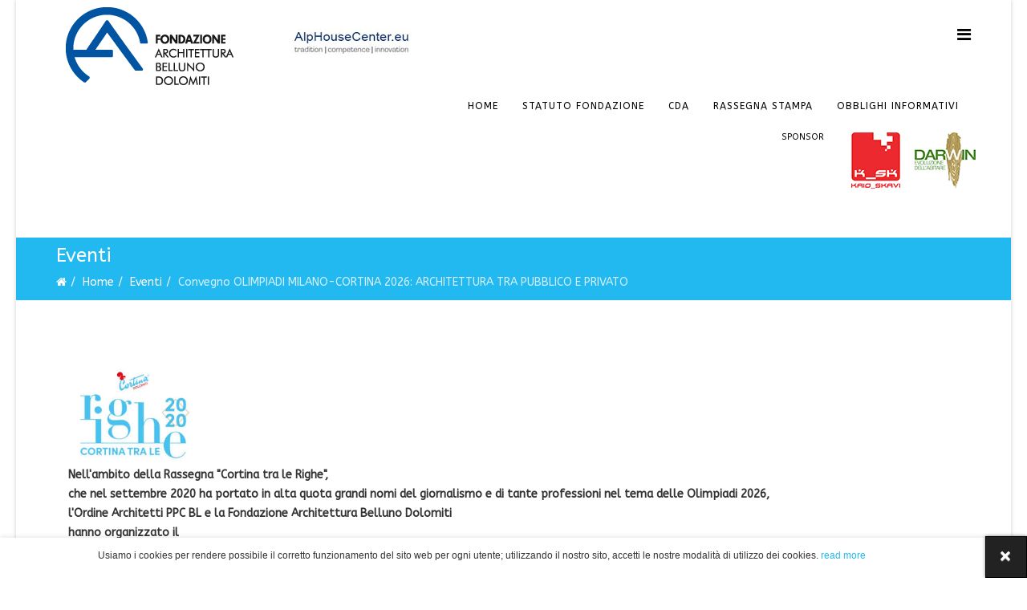

--- FILE ---
content_type: text/html; charset=utf-8
request_url: https://www.fabd.it/eventi/101-convegno-architettura-tra-pubblico-e-privato
body_size: 6728
content:
<!DOCTYPE html>
<html xmlns="http://www.w3.org/1999/xhtml" xml:lang="it-it" lang="it-it" dir="ltr">
    <head>
        <meta http-equiv="X-UA-Compatible" content="IE=edge">
        <meta name="viewport" content="width=device-width, initial-scale=1">
                <!-- head -->
        <base href="https://www.fabd.it/eventi/101-convegno-architettura-tra-pubblico-e-privato" />
	<meta http-equiv="content-type" content="text/html; charset=utf-8" />
	<meta name="author" content="FABD" />
	<title>Convegno OLIMPIADI MILANO-CORTINA 2026: ARCHITETTURA TRA PUBBLICO E PRIVATO</title>
	<link href="/images/favicon.ico" rel="shortcut icon" type="image/vnd.microsoft.icon" />
	<link href="/media/system/css/modal.css?7d4f726d1515775107dbd65a3c4c0632" rel="stylesheet" type="text/css" />
	<link href="/media/com_attachments/css/attachments_hide.css" rel="stylesheet" type="text/css" />
	<link href="/media/com_attachments/css/attachments_list.css" rel="stylesheet" type="text/css" />
	<link href="//fonts.googleapis.com/css?family=ABeeZee:regular,italic&amp;subset=latin" rel="stylesheet" type="text/css" />
	<link href="/templates/shaper_helix3/css/bootstrap.min.css" rel="stylesheet" type="text/css" />
	<link href="/templates/shaper_helix3/css/font-awesome.min.css" rel="stylesheet" type="text/css" />
	<link href="/templates/shaper_helix3/css/legacy.css" rel="stylesheet" type="text/css" />
	<link href="/templates/shaper_helix3/css/template.css" rel="stylesheet" type="text/css" />
	<link href="/templates/shaper_helix3/css/presets/preset1.css" rel="stylesheet" class="preset" type="text/css" />
	<link href="/templates/shaper_helix3/css/custom.css" rel="stylesheet" type="text/css" />
	<link href="/templates/shaper_helix3/css/frontend-edit.css" rel="stylesheet" type="text/css" />
	<link href="/media/mod_pwebbox/css/bootstrap-custom.css" rel="stylesheet" type="text/css" />
	<link href="/media/mod_pwebbox/css/layout.css" rel="stylesheet" type="text/css" />
	<link href="/media/mod_pwebbox/css/animations.css" rel="stylesheet" type="text/css" />
	<link href="/media/mod_pwebbox/css/themes/free.css" rel="stylesheet" type="text/css" />
	<link href="/media/mod_pwebbox/cache/578fe487549622207eb1a812d2ed67ab-131.css" rel="stylesheet" type="text/css" />
	<link href="/media/mod_pwebbox/css/ie8.css" rel="stylesheet" type="text/css" />
	<link href="/media/widgetkit/wk-styles-108793fc.css" rel="stylesheet" type="text/css" id="wk-styles-css" />
	<style type="text/css">
body{font-family:ABeeZee, sans-serif; font-weight:normal; }h1{font-family:ABeeZee, sans-serif; font-weight:normal; }h2{font-family:ABeeZee, sans-serif; font-weight:normal; }h3{font-family:ABeeZee, sans-serif; font-weight:normal; }h4{font-family:ABeeZee, sans-serif; font-weight:normal; }h5{font-family:ABeeZee, sans-serif; font-weight:normal; }h6{font-family:ABeeZee, sans-serif; font-weight:normal; }.sp-megamenu-parent{font-family:ABeeZee, sans-serif; font-weight:normal; }@media (min-width: 1400px) {
.container {
max-width: 1140px;
}
}#sp-bottom{ background-color:#f5f5f5;padding:100px 0px; }
	</style>
	<script type="application/json" class="joomla-script-options new">{"csrf.token":"a90ef6072c8fb7baf65053da78caebf0","system.paths":{"root":"","base":""}}</script>
	<script src="https://ajax.googleapis.com/ajax/libs/jquery/1.8/jquery.min.js" type="text/javascript"></script>
	<script src="/media/jui/js/jquery-migrate.min.js" type="text/javascript"></script>
	<script src="/plugins/system/jqueryeasy/jquerynoconflict.js" type="text/javascript"></script>
	<script src="/media/system/js/mootools-core.js?7d4f726d1515775107dbd65a3c4c0632" type="text/javascript"></script>
	<script src="/media/system/js/core.js?7d4f726d1515775107dbd65a3c4c0632" type="text/javascript"></script>
	<script src="/media/system/js/mootools-more.js?7d4f726d1515775107dbd65a3c4c0632" type="text/javascript"></script>
	<script src="/media/system/js/modal.js?7d4f726d1515775107dbd65a3c4c0632" type="text/javascript"></script>
	<script src="/media/system/js/caption.js?7d4f726d1515775107dbd65a3c4c0632" type="text/javascript"></script>
	
	
	
	<script src="/media/com_attachments/js/attachments_refresh.js" type="text/javascript"></script>
	<script src="/templates/shaper_helix3/js/bootstrap.min.js" type="text/javascript"></script>
	<script src="/templates/shaper_helix3/js/jquery.sticky.js" type="text/javascript"></script>
	<script src="/templates/shaper_helix3/js/main.js" type="text/javascript"></script>
	<script src="/templates/shaper_helix3/js/frontend-edit.js" type="text/javascript"></script>
	<script src="/media/jui/js/bootstrap.min.js" type="text/javascript"></script>
	<script src="/media/mod_pwebbox/js/jquery.cookie.min.js" type="text/javascript"></script>
	<script src="/media/mod_pwebbox/js/jquery.pwebbox.min.js" type="text/javascript"></script>
	<script src="/media/plg_everything_in_everyway_cookie_policy/js/script.js" type="text/javascript"></script>
	<script src="/media/widgetkit/uikit-f37eb42f.js" type="text/javascript"></script>
	<script src="/media/widgetkit/wk-scripts-e235a350.js" type="text/javascript"></script>
	<script type="text/javascript">

		jQuery(function($) {
			SqueezeBox.initialize({});
			initSqueezeBox();
			$(document).on('subform-row-add', initSqueezeBox);

			function initSqueezeBox(event, container)
			{
				SqueezeBox.assign($(container || document).find('a.modal').get(), {
					parse: 'rel'
				});
			}
		});

		window.jModalClose = function () {
			SqueezeBox.close();
		};

		// Add extra modal close functionality for tinyMCE-based editors
		document.onreadystatechange = function () {
			if (document.readyState == 'interactive' && typeof tinyMCE != 'undefined' && tinyMCE)
			{
				if (typeof window.jModalClose_no_tinyMCE === 'undefined')
				{
					window.jModalClose_no_tinyMCE = typeof(jModalClose) == 'function'  ?  jModalClose  :  false;

					jModalClose = function () {
						if (window.jModalClose_no_tinyMCE) window.jModalClose_no_tinyMCE.apply(this, arguments);
						tinyMCE.activeEditor.windowManager.close();
					};
				}

				if (typeof window.SqueezeBoxClose_no_tinyMCE === 'undefined')
				{
					if (typeof(SqueezeBox) == 'undefined')  SqueezeBox = {};
					window.SqueezeBoxClose_no_tinyMCE = typeof(SqueezeBox.close) == 'function'  ?  SqueezeBox.close  :  false;

					SqueezeBox.close = function () {
						if (window.SqueezeBoxClose_no_tinyMCE)  window.SqueezeBoxClose_no_tinyMCE.apply(this, arguments);
						tinyMCE.activeEditor.windowManager.close();
					};
				}
			}
		};
		jQuery(window).on('load',  function() {
				new JCaption('img.caption');
			});
var sp_preloader = '0';

var sp_gotop = '0';

var sp_offanimation = 'default';
jQuery(function($){ initTooltips(); $("body").on("subform-row-add", initTooltips); function initTooltips (event, container) { container = container || document;$(container).find(".hasTooltip").tooltip({"html": true,"container": "body"});} });
	</script>
	<meta property="og:url" content="https://www.fabd.it/eventi/101-convegno-architettura-tra-pubblico-e-privato" />
	<meta property="og:type" content="article" />
	<meta property="og:title" content="Convegno OLIMPIADI MILANO-CORTINA 2026: ARCHITETTURA TRA PUBBLICO E PRIVATO" />
	<meta property="og:description" content="Nell'ambito della Rassegna "Cortina tra le Righe", che nel settembre 2020 ha portato in alta quota grandi nomi del giornalismo e di tante professioni nel t..." />

            </head>

    <body class="site com-content view-article no-layout no-task itemid-533 it-it ltr  layout-boxed off-canvas-menu-init">

        <div class="body-wrapper">
            <div class="body-innerwrapper">
                <header id="sp-header"><div class="container"><div class="row"><div id="sp-logo" class="col-lg-3 d-none d-md-block"><div class="sp-column "><div class="logo"><a href="/"><img class="sp-default-logo hidden-xs" src="/images/logo-fondazione.png" alt="FABD - Fondazione Architettura Belluno Dolomiti"><img class="sp-retina-logo hidden-xs" src="/images/logo-fabd.png" alt="FABD - Fondazione Architettura Belluno Dolomiti" width="240" height="116"><img class="sp-default-logo visible-xs" src="/images/logo-fabd.png" alt="FABD - Fondazione Architettura Belluno Dolomiti"></a></div></div></div><div id="sp-alphouse" class="col-lg-2 d-none d-md-block"><div class="sp-column "><div class="sp-module "><div class="sp-module-content">

<div class="custom"  >
	<p><a href="http://www.alphousecenter.eu/" target="_blank"><img src="/images/sponsor/logoAlphouseCenter.jpg" alt="logoAlphouseCenter" style="float: left;" /></a></p></div>
</div></div></div></div><div id="sp-menu" class="col-8 col-lg-7 d-none d-lg-block"><div class="sp-column ">			<div class='sp-megamenu-wrapper'>
				<a id="offcanvas-toggler" href="#" aria-label="Helix3 Megamenu Options"><i class="fa fa-bars" aria-hidden="true" title="Helix3 Megamenu Options"></i></a>
				<ul class="sp-megamenu-parent menu-fade hidden-sm hidden-xs"><li class="sp-menu-item"><a  href="/"  >Home</a></li><li class="sp-menu-item"><a  href="/statuto-fondazione"  >Statuto Fondazione</a></li><li class="sp-menu-item"><a  href="/cda"  >CDA</a></li><li class="sp-menu-item"><a  href="/rassegna-stampa"  >Rassegna Stampa</a></li><li class="sp-menu-item"><a  href="/obblighi-informativi-per-le-erogazioni-pubbliche"  >Obblighi informativi </a></li></ul>			</div>
		</div></div></div></div></header><section id="sp-section-2"><div class="container"><div class="row"><div id="sp-sponsor" class="col-lg-12 "><div class="sp-column sponsor"><div class="sp-module sponsor"><div class="sp-module-content">

<div class="customsponsor"  >
	<div>&nbsp;</div>
<div style="float: left; text-align: left;"><span style="color: #000;"><span style="font-size: 8pt;">SPONSOR&nbsp; &nbsp; &nbsp; &nbsp; &nbsp;</span></span></div>
<div style="float: right; margin-right: 27px;">
<p><a href="http://www.kaioskavi.com" target="_blank" rel="noopener noreferrer"><img src="/images/sponsor/LOGO_KAIOSKAVI_JPG.jpg" alt="LOGO KAIOSKAVI JPG"  height="65" style="margin: 7px;" /></a> <img src="/images/sponsor/LOGO_DARWIN_JPG.jpg" alt="LOGO DARWIN JPG" height="65" style="margin: 7px;" /></p>
</div></div>
</div></div></div></div></div></div></section><section id="sp-page-title"><div class="row"><div id="sp-title" class="col-lg-12 "><div class="sp-column "><div class="sp-page-title"><div class="container"><h2>Eventi</h2>
<ol class="breadcrumb">
	<li><i class="fa fa-home"></i></li><li><a href="/" class="pathway">Home</a></li><li><a href="/eventi" class="pathway">Eventi</a></li><li class="active">Convegno OLIMPIADI MILANO-CORTINA 2026: ARCHITETTURA TRA PUBBLICO E PRIVATO</li></ol>
</div></div></div></div></div></section><section id="sp-main-body"><div class="container"><div class="row"><div id="sp-component" class="col-lg-12 "><div class="sp-column "><div id="system-message-container">
	</div>
<article class="item item-page item-featured" itemscope itemtype="http://schema.org/Article">
	<meta itemprop="inLanguage" content="it-IT" />
	
	

	<div class="entry-header">
		
		
			</div>

					
	
	
				
	
			<div itemprop="articleBody">
		<p><img src="/images/2020/2_convegni_Cortina_Ampezzo_11.09.20/download_2.jpg" alt="download 2" width="159" height="126" /><strong><br />Nell'ambito della Rassegna "Cortina tra le Righe",<br /></strong><strong>che nel settembre 2020 ha portato in alta quota grandi nomi del giornalismo e di tante professioni&nbsp;<strong>nel tema delle Olimpiadi 2026,<br /><strong>l'Ordine Architetti PPC BL e la Fondazione Architettura Belluno Dolomiti&nbsp;<br /></strong>hanno organizzato il</strong></strong></p>
<p><strong><span style="color: #800000;">Convegno <br /><span style="color: #800000;">- OLIMPIADI MILANO-CORTINA 2026: </span>ARCHITETTURA TRA PUBBLICO E PRIVATO<br /></span></strong><strong><span style="color: #800000;">- TRASFORMAZIONI DEL PAESAGGIO E DELLA CITTÀ: ASPETTATIVE E DINAMICHE</span></strong><br /><span style="color: #800000;">venerdì 11 settembre 2020</span><br /><span style="color: #800000;">Centro Congressi Alexander Girardi Hall - Via Marangoni, 1 - Cortina d’Ampezzo (BL)</span></p>
<p><span style="text-decoration: underline;"><strong><span style="color: #800000; text-decoration: underline;">L'incontro dell'intera giornata è a disposizione sulla piattaforma <a style="color: #800000; text-decoration: underline;" href="mailto:iM@teria">iM@teria</a>, in modalità FAD</span></strong></span><br /><span style="text-decoration: underline;"><strong><span style="color: #800000; text-decoration: underline;">CFP 7 (crediti non previsti per chi ha già seguito l’evento frontale)<br /><br /></span></strong></span></p>
<p><img src="/images/2020/2_convegni_Cortina_Ampezzo_11.09.20/cerchi_olimpici_con_neve.jpeg" alt="cerchi olimpici con neve" width="387" height="260" /></p>
<p><strong><br />Obiettivi</strong><br />Focalizzare l’attenzione su “Parlare e scrivere di Architettura conoscendo da un lato l’Architettura e dall’altro le forme di comunicazione con le loro proprie dinamiche”.<br />Appare quanto mai interessante prendere spunto dall’occasione fornita dai prossimi XXV Giochi olimpici invernali per ragionare su questi temi, partendo dall’esperienza maturata negli anni 60 a Cortina e cercando di esplorare le opportunità offerte dal prossimo appuntamento del 2026 che vedrà protagoniste Milano e Cortina. Non ci può essere buona architettura senza una coscienza diffusa del ruolo che essa ha e dei soggetti deputati a progettarla, una riscoperta del ruolo sociale dell’Architetto chiamato a disegnare l’ambiente in cui viviamo. Va rivisto anche il rapporto tra spazio pubblico e privato con le interazioni che questo comporta, sottolineando l’importanza di affrontare le trasformazioni del nostro territorio con occasioni di dibattito e confronto, adottando strumenti di partecipazione aperta quali i concorsi. L’occasione pare propizia anche per ripensare il nostro mondo antropizzato alla luce del Covid-19: la città e il territorio non saranno più gli stessi. Dobbiamo giocoforza ripensare gli spazi dell’abitare e vivere tenendo in considerazione le distanze, le misure di tutela che la situazione contingente ci costringe ad adottare e le diverse aspettative che le persone già manifestano in questo breve periodo di prova (spazi indipendenti, riscoperta della natura e del vivere fuori città, …).</p>
<p><br /><strong>Programma del mattino</strong><br /><em>arch. Angelo Da Frè - Presidente di Fondazione Architettura Belluno Dolomiti</em><br /><span style="text-decoration: underline;">Il Concorso di progettazione in architettura: esperienze a Belluno</span> <br /><em>arch. Simone Gobbo - Studio di Architettura Demogo</em><br /><span style="text-decoration: underline;">Ritorno a casa. Le trasformazioni dello spazio domestico imposte dall’emergenza Covid-19</span><br /><em>arch. Stefano Gris - Studio di Architettura GrisDainese</em><br /><span style="text-decoration: underline;">Analisi e riflessioni progettuali per il recupero dell’Hotel Dolomiti/Motel Agip di Cortina d’Ampezzo</span><br /><em>arch. Benedetto Gaffarini - Ass. Urbanistica ed Edilizia Comune di Cortina d’Ampezzo</em><br /><span style="text-decoration: underline;">Gli interventi a Cortina in vista dei Grandi Eventi Sportivi<br /><br /></span><strong>Programma del pomeriggio<br /></strong>Saluti e Presentazione degli argomenti a cura di:<br /><em>-arch. Giuseppe Cappochin: Presidente Consiglio Nazionale Architetti Pianificatori Paesaggisti Conservatori</em><br /><em>-arch. Fabiola De Battista: Presidente Ordine Architetti Pianificatori Paesaggisti Conservatori provincia di Belluno</em><br /><em>-arch. Paolo Mazzoleni: Presidente Ordine Architetti Pianificatori Paesaggisti Conservatori provincia di Milano</em><br /><em>Moderatore: Luca Gibello, Direttore de “Il Giornale dell’Architettura”<br /></em>♦<br /><em>ing. Davide Maffei - Associazione Culturale Edoardo Gellner Architetto</em> <br /><span style="text-decoration: underline;">Pianificare i grandi eventi. Dal piano urbanistico di Gellner per le Olimpiadi del 1956 al 2026</span><br /><em>arch. Davide Ponzini e arch. Stefano Di Vita - Politecnico di Milano, Dipartimento di Architettura e Studi Urbani</em><br /><span style="text-decoration: underline;">Olimpiadi Invernali 2026: governance, territori e legacy</span><br /><em>arch. Paolo Mazzoleni - Presidente Ordine Architetti P. P. C. Milano</em><br /><span style="text-decoration: underline;">Comunicare l'architettura: cronaca, narrazione, finzione<br /></span>♦<br />TAVOLA ROTONDA fra tutti i partecipanti, i relatori della giornata e i presidenti dei vari Ordini.<br /><br /></p>
<p>&nbsp;</p>
<p>&nbsp;</p> <div class="attachmentsContainer">

<div class="attachmentsList" id="attachmentsList_com_content_default_101"></div>

</div>	</div>

	
	
				
	
	
			<div class="article-footer-wrap">
			<div class="article-footer-top">
								













			</div>
			<div id="sp-comments"></div>		</div>
	
</article></div></div></div></div></section><section id="sp-bottom"><div class="container"><div class="row"><div id="sp-bottom1" class="col-md-6 col-lg-4 "><div class="sp-column "><div class="sp-module "><h3 class="sp-module-title">Apertura al pubblico</h3><div class="sp-module-content">

<div class="custom"  >
	<p><strong>Mattina:</strong> lunedì - giovedì - venerdì<br /> dalle ore 09:00 alle ore 11:00<br /><br /> <strong>Pomeriggio:</strong> martedì <br /> dalle ore 15:00 alle ore 17:00</p></div>
</div></div></div></div><div id="sp-bottom2" class="col-md-6 col-lg-4 "><div class="sp-column "><div class="sp-module "><h3 class="sp-module-title">Dove siamo</h3><div class="sp-module-content">

<div class="custom"  >
	<iframe src="https://www.google.com/maps/embed?pb=!1m18!1m12!1m3!1d2764.618546838423!2d12.215850815580191!3d46.13842777911469!2m3!1f0!2f0!3f0!3m2!1i1024!2i768!4f13.1!3m3!1m2!1s0x477907fd37c0bab3%3A0x20d9143f723abb22!2sFondazione%20Architettura%20Belluno%20Dolomiti%20-%20OAPPC%20BL!5e0!3m2!1sit!2sit!4v1580213737231!5m2!1sit!2sit" width="500" height="300" frameborder="0" style="border:0;" allowfullscreen=""></iframe></div>
</div></div></div></div><div id="sp-bottom3" class="col-lg-4 "><div class="sp-column "><div class="sp-module "><h3 class="sp-module-title">Contatti</h3><div class="sp-module-content">

<div class="custom"  >
	<p><em class="fa fa-phone"></em>&nbsp;+39 0437 950270</p>
<p><em class="fa fa-fax"></em>&nbsp;+39 0437 950279</p>
<p><em class="fa fa-map-marker"></em>&nbsp; FABD - Piazza Duomo, 37 - 32100 Belluno</p>
<p><em class="fa fa-envelope">&nbsp; &nbsp;</em><a href="mailto:fondazione@fabd.it">fondazione@fabd.it</a></p></div>
</div></div></div></div></div></div></section><footer id="sp-footer"><div class="container"><div class="row"><div id="sp-footer1" class="col-lg-12 "><div class="sp-column "><span class="sp-copyright">© 2017 Fondazione Architettura Belluno Dolomiti. Tutti i diritti riservati. Partita Iva 01100590254. Designed By sgiservzi.net</span></div></div></div></div></footer>            </div> <!-- /.body-innerwrapper -->
        </div> <!-- /.body-innerwrapper -->

        <!-- Off Canvas Menu -->
        <div class="offcanvas-menu">
            <a href="#" class="close-offcanvas" aria-label="Close"><i class="fa fa-remove" aria-hidden="true" title="HELIX_CLOSE_MENU"></i></a>
            <div class="offcanvas-inner">
                                  <div class="sp-module "><div class="sp-module-content"><ul class="nav menu">
<li class="item-437"><a href="/" > Home</a></li><li class="item-279"><a href="/statuto-fondazione" > Statuto Fondazione</a></li><li class="item-616"><a href="/cda" > CDA</a></li><li class="item-523"><a href="/rassegna-stampa" > Rassegna Stampa</a></li><li class="item-617"><a href="/obblighi-informativi-per-le-erogazioni-pubbliche" > Obblighi informativi </a></li></ul>
</div></div>
                            </div> <!-- /.offcanvas-inner -->
        </div> <!-- /.offcanvas-menu -->

        
        <!-- PWebBox -->


    <div id="pwebbox131" class="pwebbox  pweb-bottombar pwebbox-plugin-cookie_policy pweb-theme-free" dir="ltr">

        
                            <div id="pwebbox131_bottombar" style="display:none;">
        
        <div id="pwebbox131_box" class="pwebbox-box pweb-bottombar pwebbox-plugin-cookie_policy pweb-theme-free " dir="ltr">

            <div class="pwebbox-container-outset">
                <div id="pwebbox131_container" class="pwebbox-container">
                    <div class="pwebbox-container-inset">

                        
                        
                        
                        <div class="pwebbox-content" id="pwebbox131_content">
                                <!-- PWebBox Cookie Policy plugin -->
<div class="pwebbox-cookiepolicy-container">
    <div id="pwebbox_cookiepolicy_131">
        Usiamo i cookies per rendere possibile il corretto funzionamento del sito web per ogni utente; utilizzando il nostro sito, accetti le nostre modalità di utilizzo dei cookies.<a href="/eventi?id=55"> read more</a>    </div>
</div>
<!-- PWebBox Cookie Policy plugin end -->
                        </div>                    

                    </div>
                    
                                            <div class="pweb-bottombar pwebbox-plugin-cookie_policy pweb-theme-free" dir="ltr">
                                <div id="pwebbox131_toggler" class="pwebbox131_toggler pwebbox_bottombar_toggler pweb pwebbox_toggler pweb-opened pweb-theme-free"><i class="icon-remove"></i></div>                        </div>
                                    </div>
            </div>

        </div>
                
                    </div>
            </div>

<script type="text/javascript">
jQuery(document).ready(function($){pwebBox131=new pwebBox({id:131,theme:"free",layout:"bottombar",position:"left",offsetPosition:"top",togglerNameClose:" CLOSE",openAuto:1,maxAutoOpen:1,cookiePath:"",closeOther:0})});</script>
<!-- PWebBox end -->

        
        <!-- Preloader -->
        

        <!-- Go to top -->
        
    </body>
</html>

--- FILE ---
content_type: text/css
request_url: https://www.fabd.it/templates/shaper_helix3/css/custom.css
body_size: 538
content:
/* #MM */

div.sp-module.sponsor, div.customsponsor {
	float: right !important; 
    margin-top: -79px;
    margin-right: -20px;
    
}



img {
  /* #MM display: block; */
  max-width: 100%;
  height: auto;
  display: inline-block;
} 


#sp-header {
  background: #ffffff;
  height: 90px;
  /* #MM box-shadow: 0 3px 3px rgba(0,0,0,0.05); */
  box-shadow: 0 3px 3px rgba(255, 255, 255, 0.05) !important; 
}

#sp-main-body {
  /* #MM padding: 100px 0; */
  padding: 50px !important; 
}

#sp-bottom {
    background-color: #f5f5f5;
    /* #MM padding: 17px !important; */
	padding-top: 0px !important;
}

.sp-module:first-child {
    margin-top: 36px !important;
}

#sp-bottom .sp-module .sp-module-title {
	text-transform: uppercase;
    font-weight: 400;
    font-size: 17px;
	border-bottom: 5px solid white;
	color: #0054a1;
}

ul.social-icons >li a {
    color: #ffffff;
}

h4, .h4 {
    font-size: 11px;
}

.pull-right {
    float: right !important;
    padding-left: 20px;
}


div.pagenavcounter {
    border-bottom: 1px solid #dddddd;
    padding: 5px;
}

.nav-stacked>li {
    font-weight: bold;
}




.sp-page-title {
    margin-top: 44px !important;
    padding: 10px 0 !important;
}